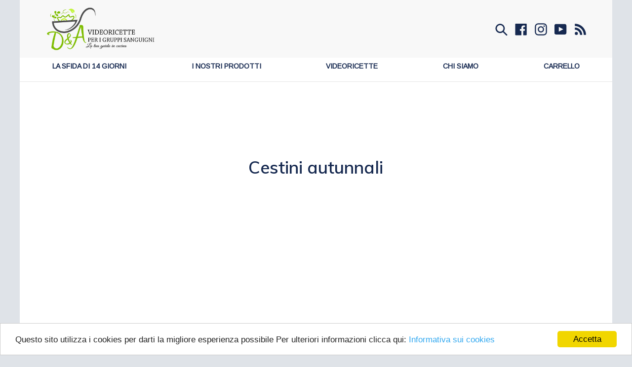

--- FILE ---
content_type: text/html; charset=utf-8
request_url: https://www.google.com/recaptcha/api2/aframe
body_size: 270
content:
<!DOCTYPE HTML><html><head><meta http-equiv="content-type" content="text/html; charset=UTF-8"></head><body><script nonce="YWvkjzZ2beVEfRVtXdkSCw">/** Anti-fraud and anti-abuse applications only. See google.com/recaptcha */ try{var clients={'sodar':'https://pagead2.googlesyndication.com/pagead/sodar?'};window.addEventListener("message",function(a){try{if(a.source===window.parent){var b=JSON.parse(a.data);var c=clients[b['id']];if(c){var d=document.createElement('img');d.src=c+b['params']+'&rc='+(localStorage.getItem("rc::a")?sessionStorage.getItem("rc::b"):"");window.document.body.appendChild(d);sessionStorage.setItem("rc::e",parseInt(sessionStorage.getItem("rc::e")||0)+1);localStorage.setItem("rc::h",'1769023164543');}}}catch(b){}});window.parent.postMessage("_grecaptcha_ready", "*");}catch(b){}</script></body></html>

--- FILE ---
content_type: application/javascript; charset=utf-8
request_url: https://cdn.jsdelivr.net/gh/sltwtr-apps/SectionsAnywhere@master/token.js?shop=video-ricette-gruppi-sanguigni.myshopify.com
body_size: 154
content:
var _0x2281=['&shopify_shop=','shopify_shop','something\x20else\x20other\x20than\x20200\x20was\x20returned','stringify','updateFrameToken','[?&]','Shopify','There\x20was\x20an\x20error\x20400','DONE','status','open','https://sectionsanywhere.com/atb/dbapi.php?action=updateFrameToken&frame_token=','loaded','replace','action','postMessage','application/json','readyState','onload','POST','frame_token','Content-Type','log','onreadystatechange','responseText','parse'];(function(_0x2cfe6c,_0x2281be){var _0x26fcdb=function(_0x5a357b){while(--_0x5a357b){_0x2cfe6c['push'](_0x2cfe6c['shift']());}};_0x26fcdb(++_0x2281be);}(_0x2281,0x121));var _0x26fc=function(_0x2cfe6c,_0x2281be){_0x2cfe6c=_0x2cfe6c-0x0;var _0x26fcdb=_0x2281[_0x2cfe6c];return _0x26fcdb;};function getParameterByName(_0x453f79,_0x385a24){if(!_0x385a24)_0x385a24=window['location']['href'];_0x453f79=_0x453f79[_0x26fc('0xa')](/[\[\]]/g,'\x5c$&');var _0x223b8f=new RegExp(_0x26fc('0x2')+_0x453f79+'(=([^&#]*)|&|#|$)'),_0xad075d=_0x223b8f['exec'](_0x385a24);if(!_0xad075d)return null;if(!_0xad075d[0x2])return'';return decodeURIComponent(_0xad075d[0x2][_0x26fc('0xa')](/\+/g,'\x20'));}var frame_token=getParameterByName('frame_token');if(frame_token){saveFrameToken(frame_token);parent[_0x26fc('0xc')](_0x26fc('0x9'),'*');}function saveFrameToken(_0x504436){var _0x56b9c0=new XMLHttpRequest();_0x56b9c0[_0x26fc('0x14')]=function(){if(_0x56b9c0[_0x26fc('0xe')]==XMLHttpRequest[_0x26fc('0x5')]){if(_0x56b9c0[_0x26fc('0x6')]==0xc8){}else if(_0x56b9c0[_0x26fc('0x6')]==0x190){console[_0x26fc('0x13')](_0x26fc('0x4'));}else{console[_0x26fc('0x13')](_0x26fc('0x19'));}}};_0x56b9c0[_0x26fc('0xf')]=function(){var _0x4dc8c0=JSON[_0x26fc('0x16')](this[_0x26fc('0x15')]);};var _0x5b293b=window[_0x26fc('0x3')]['shop'];var _0x111666=[];_0x111666[_0x26fc('0xb')]=_0x26fc('0x1');_0x111666[_0x26fc('0x11')]=_0x504436;_0x111666[_0x26fc('0x18')]=_0x5b293b;_0x56b9c0[_0x26fc('0x7')](_0x26fc('0x10'),_0x26fc('0x8')+_0x504436+_0x26fc('0x17')+_0x5b293b,!![]);_0x56b9c0['setRequestHeader'](_0x26fc('0x12'),_0x26fc('0xd'));_0x56b9c0['send'](JSON[_0x26fc('0x0')](_0x111666));}
